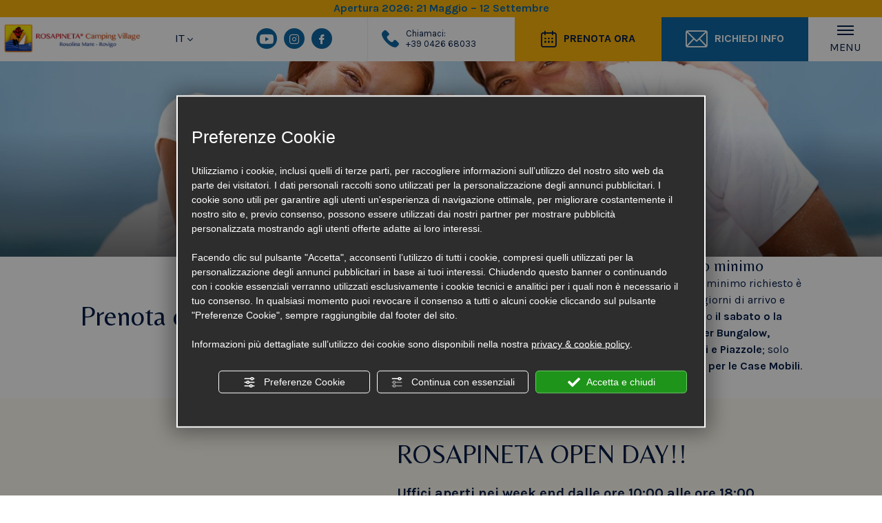

--- FILE ---
content_type: image/svg+xml
request_url: https://www.rosapineta.it/source/calendario-booking.svg
body_size: 224
content:
<svg xmlns="http://www.w3.org/2000/svg" width="13" height="13" viewBox="0 0 13 13">
  <g id="Raggruppa_429" data-name="Raggruppa 429" transform="translate(-527 -711)">
    <rect id="Rettangolo_195" data-name="Rettangolo 195" width="3" height="3" transform="translate(527 711)" fill="#fff"/>
    <rect id="Rettangolo_200" data-name="Rettangolo 200" width="3" height="3" transform="translate(527 716)" fill="#fff"/>
    <rect id="Rettangolo_203" data-name="Rettangolo 203" width="3" height="3" transform="translate(527 721)" fill="#fff"/>
    <rect id="Rettangolo_196" data-name="Rettangolo 196" width="3" height="3" transform="translate(532 711)" fill="#fff"/>
    <rect id="Rettangolo_199" data-name="Rettangolo 199" width="3" height="3" transform="translate(532 716)" fill="#fff"/>
    <rect id="Rettangolo_202" data-name="Rettangolo 202" width="3" height="3" transform="translate(532 721)" fill="#fff"/>
    <rect id="Rettangolo_197" data-name="Rettangolo 197" width="3" height="3" transform="translate(537 711)" fill="#fff"/>
    <rect id="Rettangolo_198" data-name="Rettangolo 198" width="3" height="3" transform="translate(537 716)" fill="#fff"/>
    <rect id="Rettangolo_201" data-name="Rettangolo 201" width="3" height="3" transform="translate(537 721)" fill="#fff"/>
  </g>
</svg>


--- FILE ---
content_type: image/svg+xml
request_url: https://www.rosapineta.it/source/macchia-panna-big.svg
body_size: 155
content:
<svg xmlns="http://www.w3.org/2000/svg" width="105.851" height="132.19" viewBox="0 0 105.851 132.19">
  <path id="macchia-panna-big" d="M31.43-3.061c29.23,0,74.421,34.472,74.421,74.528s-2.241,57.662-31.47,57.662S0,111.522,0,71.467,2.2-3.061,31.43-3.061Z" transform="translate(0 3.061)" fill="#fffbf1"/>
</svg>


--- FILE ---
content_type: image/svg+xml
request_url: https://www.rosapineta.it/source/top.svg
body_size: 384
content:
<svg xmlns="http://www.w3.org/2000/svg" width="19" height="38.369" viewBox="0 0 19 38.369">
  <g id="Raggruppa_569" data-name="Raggruppa 569" transform="translate(-951 -5127.367)">
    <g id="right-arrow" transform="translate(953 5147.242) rotate(-90)">
      <g id="Raggruppa_88" data-name="Raggruppa 88" transform="translate(0 0)">
        <path id="Tracciato_60" data-name="Tracciato 60" d="M19.85,75.419a.321.321,0,0,0-.035-.055.315.315,0,0,0-.031-.049l-6.625-6.956a.331.331,0,0,0-.48.457l6.092,6.4H.331a.331.331,0,1,0,0,.662h18.44l-6.092,6.4a.331.331,0,0,0,.48.457l6.625-6.956a.314.314,0,0,0,.031-.049.323.323,0,0,0,.035-.055A.331.331,0,0,0,19.85,75.419Z" transform="translate(0 -68.256)" fill="#1069a4"/>
      </g>
    </g>
    <text id="TOP" transform="translate(951 5162.736)" fill="#021c48" font-size="11" font-family="Karla-Regular, Karla"><tspan x="0" y="0">TOP</tspan></text>
  </g>
</svg>
